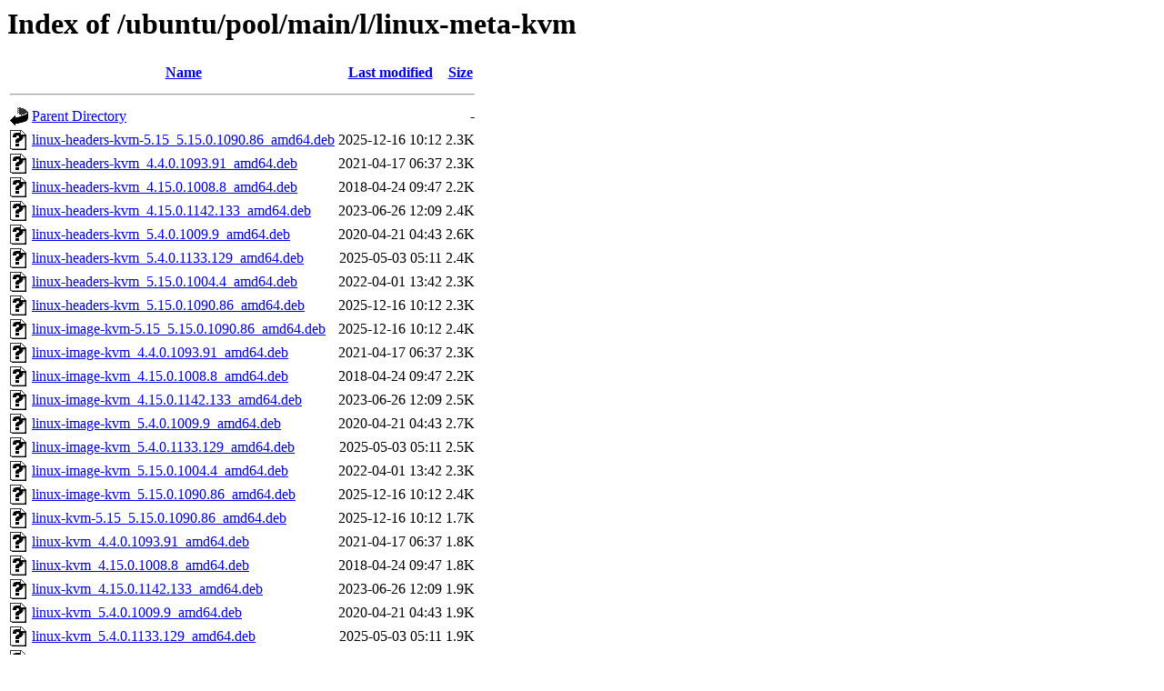

--- FILE ---
content_type: text/html;charset=UTF-8
request_url: http://archive.ubuntu.com/ubuntu/pool/main/l/linux-meta-kvm/
body_size: 1132
content:
<!DOCTYPE HTML PUBLIC "-//W3C//DTD HTML 3.2 Final//EN">
<html>
 <head>
  <title>Index of /ubuntu/pool/main/l/linux-meta-kvm</title>
 </head>
 <body>
<h1>Index of /ubuntu/pool/main/l/linux-meta-kvm</h1>
  <table>
   <tr><th valign="top"><img src="/icons/blank.gif" alt="[ICO]"></th><th><a href="?C=N;O=D">Name</a></th><th><a href="?C=M;O=A">Last modified</a></th><th><a href="?C=S;O=A">Size</a></th></tr>
   <tr><th colspan="4"><hr></th></tr>
<tr><td valign="top"><img src="/icons/back.gif" alt="[PARENTDIR]"></td><td><a href="/ubuntu/pool/main/l/">Parent Directory</a></td><td>&nbsp;</td><td align="right">  - </td></tr>
<tr><td valign="top"><img src="/icons/unknown.gif" alt="[   ]"></td><td><a href="linux-headers-kvm-5.15_5.15.0.1090.86_amd64.deb">linux-headers-kvm-5.15_5.15.0.1090.86_amd64.deb</a></td><td align="right">2025-12-16 10:12  </td><td align="right">2.3K</td></tr>
<tr><td valign="top"><img src="/icons/unknown.gif" alt="[   ]"></td><td><a href="linux-headers-kvm_4.4.0.1093.91_amd64.deb">linux-headers-kvm_4.4.0.1093.91_amd64.deb</a></td><td align="right">2021-04-17 06:37  </td><td align="right">2.3K</td></tr>
<tr><td valign="top"><img src="/icons/unknown.gif" alt="[   ]"></td><td><a href="linux-headers-kvm_4.15.0.1008.8_amd64.deb">linux-headers-kvm_4.15.0.1008.8_amd64.deb</a></td><td align="right">2018-04-24 09:47  </td><td align="right">2.2K</td></tr>
<tr><td valign="top"><img src="/icons/unknown.gif" alt="[   ]"></td><td><a href="linux-headers-kvm_4.15.0.1142.133_amd64.deb">linux-headers-kvm_4.15.0.1142.133_amd64.deb</a></td><td align="right">2023-06-26 12:09  </td><td align="right">2.4K</td></tr>
<tr><td valign="top"><img src="/icons/unknown.gif" alt="[   ]"></td><td><a href="linux-headers-kvm_5.4.0.1009.9_amd64.deb">linux-headers-kvm_5.4.0.1009.9_amd64.deb</a></td><td align="right">2020-04-21 04:43  </td><td align="right">2.6K</td></tr>
<tr><td valign="top"><img src="/icons/unknown.gif" alt="[   ]"></td><td><a href="linux-headers-kvm_5.4.0.1133.129_amd64.deb">linux-headers-kvm_5.4.0.1133.129_amd64.deb</a></td><td align="right">2025-05-03 05:11  </td><td align="right">2.4K</td></tr>
<tr><td valign="top"><img src="/icons/unknown.gif" alt="[   ]"></td><td><a href="linux-headers-kvm_5.15.0.1004.4_amd64.deb">linux-headers-kvm_5.15.0.1004.4_amd64.deb</a></td><td align="right">2022-04-01 13:42  </td><td align="right">2.3K</td></tr>
<tr><td valign="top"><img src="/icons/unknown.gif" alt="[   ]"></td><td><a href="linux-headers-kvm_5.15.0.1090.86_amd64.deb">linux-headers-kvm_5.15.0.1090.86_amd64.deb</a></td><td align="right">2025-12-16 10:12  </td><td align="right">2.3K</td></tr>
<tr><td valign="top"><img src="/icons/unknown.gif" alt="[   ]"></td><td><a href="linux-image-kvm-5.15_5.15.0.1090.86_amd64.deb">linux-image-kvm-5.15_5.15.0.1090.86_amd64.deb</a></td><td align="right">2025-12-16 10:12  </td><td align="right">2.4K</td></tr>
<tr><td valign="top"><img src="/icons/unknown.gif" alt="[   ]"></td><td><a href="linux-image-kvm_4.4.0.1093.91_amd64.deb">linux-image-kvm_4.4.0.1093.91_amd64.deb</a></td><td align="right">2021-04-17 06:37  </td><td align="right">2.3K</td></tr>
<tr><td valign="top"><img src="/icons/unknown.gif" alt="[   ]"></td><td><a href="linux-image-kvm_4.15.0.1008.8_amd64.deb">linux-image-kvm_4.15.0.1008.8_amd64.deb</a></td><td align="right">2018-04-24 09:47  </td><td align="right">2.2K</td></tr>
<tr><td valign="top"><img src="/icons/unknown.gif" alt="[   ]"></td><td><a href="linux-image-kvm_4.15.0.1142.133_amd64.deb">linux-image-kvm_4.15.0.1142.133_amd64.deb</a></td><td align="right">2023-06-26 12:09  </td><td align="right">2.5K</td></tr>
<tr><td valign="top"><img src="/icons/unknown.gif" alt="[   ]"></td><td><a href="linux-image-kvm_5.4.0.1009.9_amd64.deb">linux-image-kvm_5.4.0.1009.9_amd64.deb</a></td><td align="right">2020-04-21 04:43  </td><td align="right">2.7K</td></tr>
<tr><td valign="top"><img src="/icons/unknown.gif" alt="[   ]"></td><td><a href="linux-image-kvm_5.4.0.1133.129_amd64.deb">linux-image-kvm_5.4.0.1133.129_amd64.deb</a></td><td align="right">2025-05-03 05:11  </td><td align="right">2.5K</td></tr>
<tr><td valign="top"><img src="/icons/unknown.gif" alt="[   ]"></td><td><a href="linux-image-kvm_5.15.0.1004.4_amd64.deb">linux-image-kvm_5.15.0.1004.4_amd64.deb</a></td><td align="right">2022-04-01 13:42  </td><td align="right">2.3K</td></tr>
<tr><td valign="top"><img src="/icons/unknown.gif" alt="[   ]"></td><td><a href="linux-image-kvm_5.15.0.1090.86_amd64.deb">linux-image-kvm_5.15.0.1090.86_amd64.deb</a></td><td align="right">2025-12-16 10:12  </td><td align="right">2.4K</td></tr>
<tr><td valign="top"><img src="/icons/unknown.gif" alt="[   ]"></td><td><a href="linux-kvm-5.15_5.15.0.1090.86_amd64.deb">linux-kvm-5.15_5.15.0.1090.86_amd64.deb</a></td><td align="right">2025-12-16 10:12  </td><td align="right">1.7K</td></tr>
<tr><td valign="top"><img src="/icons/unknown.gif" alt="[   ]"></td><td><a href="linux-kvm_4.4.0.1093.91_amd64.deb">linux-kvm_4.4.0.1093.91_amd64.deb</a></td><td align="right">2021-04-17 06:37  </td><td align="right">1.8K</td></tr>
<tr><td valign="top"><img src="/icons/unknown.gif" alt="[   ]"></td><td><a href="linux-kvm_4.15.0.1008.8_amd64.deb">linux-kvm_4.15.0.1008.8_amd64.deb</a></td><td align="right">2018-04-24 09:47  </td><td align="right">1.8K</td></tr>
<tr><td valign="top"><img src="/icons/unknown.gif" alt="[   ]"></td><td><a href="linux-kvm_4.15.0.1142.133_amd64.deb">linux-kvm_4.15.0.1142.133_amd64.deb</a></td><td align="right">2023-06-26 12:09  </td><td align="right">1.9K</td></tr>
<tr><td valign="top"><img src="/icons/unknown.gif" alt="[   ]"></td><td><a href="linux-kvm_5.4.0.1009.9_amd64.deb">linux-kvm_5.4.0.1009.9_amd64.deb</a></td><td align="right">2020-04-21 04:43  </td><td align="right">1.9K</td></tr>
<tr><td valign="top"><img src="/icons/unknown.gif" alt="[   ]"></td><td><a href="linux-kvm_5.4.0.1133.129_amd64.deb">linux-kvm_5.4.0.1133.129_amd64.deb</a></td><td align="right">2025-05-03 05:11  </td><td align="right">1.9K</td></tr>
<tr><td valign="top"><img src="/icons/unknown.gif" alt="[   ]"></td><td><a href="linux-kvm_5.15.0.1004.4_amd64.deb">linux-kvm_5.15.0.1004.4_amd64.deb</a></td><td align="right">2022-04-01 13:42  </td><td align="right">1.7K</td></tr>
<tr><td valign="top"><img src="/icons/unknown.gif" alt="[   ]"></td><td><a href="linux-kvm_5.15.0.1090.86_amd64.deb">linux-kvm_5.15.0.1090.86_amd64.deb</a></td><td align="right">2025-12-16 10:12  </td><td align="right">1.6K</td></tr>
<tr><td valign="top"><img src="/icons/text.gif" alt="[TXT]"></td><td><a href="linux-meta-kvm_4.4.0.1093.91.dsc">linux-meta-kvm_4.4.0.1093.91.dsc</a></td><td align="right">2021-04-17 06:37  </td><td align="right">1.7K</td></tr>
<tr><td valign="top"><img src="/icons/compressed.gif" alt="[   ]"></td><td><a href="linux-meta-kvm_4.4.0.1093.91.tar.gz">linux-meta-kvm_4.4.0.1093.91.tar.gz</a></td><td align="right">2021-04-17 06:37  </td><td align="right">8.1K</td></tr>
<tr><td valign="top"><img src="/icons/text.gif" alt="[TXT]"></td><td><a href="linux-meta-kvm_4.15.0.1008.8.dsc">linux-meta-kvm_4.15.0.1008.8.dsc</a></td><td align="right">2018-04-24 09:44  </td><td align="right">1.7K</td></tr>
<tr><td valign="top"><img src="/icons/compressed.gif" alt="[   ]"></td><td><a href="linux-meta-kvm_4.15.0.1008.8.tar.gz">linux-meta-kvm_4.15.0.1008.8.tar.gz</a></td><td align="right">2018-04-24 09:44  </td><td align="right">5.2K</td></tr>
<tr><td valign="top"><img src="/icons/text.gif" alt="[TXT]"></td><td><a href="linux-meta-kvm_4.15.0.1142.133.dsc">linux-meta-kvm_4.15.0.1142.133.dsc</a></td><td align="right">2023-06-26 12:09  </td><td align="right">1.9K</td></tr>
<tr><td valign="top"><img src="/icons/compressed.gif" alt="[   ]"></td><td><a href="linux-meta-kvm_4.15.0.1142.133.tar.gz">linux-meta-kvm_4.15.0.1142.133.tar.gz</a></td><td align="right">2023-06-26 12:09  </td><td align="right">9.4K</td></tr>
<tr><td valign="top"><img src="/icons/text.gif" alt="[TXT]"></td><td><a href="linux-meta-kvm_5.4.0.1009.9.dsc">linux-meta-kvm_5.4.0.1009.9.dsc</a></td><td align="right">2020-04-21 04:43  </td><td align="right">1.5K</td></tr>
<tr><td valign="top"><img src="/icons/unknown.gif" alt="[   ]"></td><td><a href="linux-meta-kvm_5.4.0.1009.9.tar.xz">linux-meta-kvm_5.4.0.1009.9.tar.xz</a></td><td align="right">2020-04-21 04:43  </td><td align="right">7.5K</td></tr>
<tr><td valign="top"><img src="/icons/text.gif" alt="[TXT]"></td><td><a href="linux-meta-kvm_5.4.0.1133.129.dsc">linux-meta-kvm_5.4.0.1133.129.dsc</a></td><td align="right">2025-05-03 05:10  </td><td align="right">1.8K</td></tr>
<tr><td valign="top"><img src="/icons/unknown.gif" alt="[   ]"></td><td><a href="linux-meta-kvm_5.4.0.1133.129.tar.xz">linux-meta-kvm_5.4.0.1133.129.tar.xz</a></td><td align="right">2025-05-03 05:10  </td><td align="right">8.6K</td></tr>
<tr><td valign="top"><img src="/icons/text.gif" alt="[TXT]"></td><td><a href="linux-meta-kvm_5.15.0.1004.4.dsc">linux-meta-kvm_5.15.0.1004.4.dsc</a></td><td align="right">2022-04-01 13:39  </td><td align="right">1.3K</td></tr>
<tr><td valign="top"><img src="/icons/unknown.gif" alt="[   ]"></td><td><a href="linux-meta-kvm_5.15.0.1004.4.tar.xz">linux-meta-kvm_5.15.0.1004.4.tar.xz</a></td><td align="right">2022-04-01 13:39  </td><td align="right">8.3K</td></tr>
<tr><td valign="top"><img src="/icons/text.gif" alt="[TXT]"></td><td><a href="linux-meta-kvm_5.15.0.1090.86.dsc">linux-meta-kvm_5.15.0.1090.86.dsc</a></td><td align="right">2025-12-16 10:12  </td><td align="right">2.1K</td></tr>
<tr><td valign="top"><img src="/icons/unknown.gif" alt="[   ]"></td><td><a href="linux-meta-kvm_5.15.0.1090.86.tar.xz">linux-meta-kvm_5.15.0.1090.86.tar.xz</a></td><td align="right">2025-12-16 10:12  </td><td align="right">8.7K</td></tr>
<tr><td valign="top"><img src="/icons/unknown.gif" alt="[   ]"></td><td><a href="linux-tools-kvm-5.15_5.15.0.1090.86_amd64.deb">linux-tools-kvm-5.15_5.15.0.1090.86_amd64.deb</a></td><td align="right">2025-12-16 10:12  </td><td align="right">2.3K</td></tr>
<tr><td valign="top"><img src="/icons/unknown.gif" alt="[   ]"></td><td><a href="linux-tools-kvm_4.4.0.1093.91_amd64.deb">linux-tools-kvm_4.4.0.1093.91_amd64.deb</a></td><td align="right">2021-04-17 06:37  </td><td align="right">2.3K</td></tr>
<tr><td valign="top"><img src="/icons/unknown.gif" alt="[   ]"></td><td><a href="linux-tools-kvm_4.15.0.1008.8_amd64.deb">linux-tools-kvm_4.15.0.1008.8_amd64.deb</a></td><td align="right">2018-04-24 09:47  </td><td align="right">2.2K</td></tr>
<tr><td valign="top"><img src="/icons/unknown.gif" alt="[   ]"></td><td><a href="linux-tools-kvm_4.15.0.1142.133_amd64.deb">linux-tools-kvm_4.15.0.1142.133_amd64.deb</a></td><td align="right">2023-06-26 12:09  </td><td align="right">2.4K</td></tr>
<tr><td valign="top"><img src="/icons/unknown.gif" alt="[   ]"></td><td><a href="linux-tools-kvm_5.4.0.1009.9_amd64.deb">linux-tools-kvm_5.4.0.1009.9_amd64.deb</a></td><td align="right">2020-04-21 04:43  </td><td align="right">2.6K</td></tr>
<tr><td valign="top"><img src="/icons/unknown.gif" alt="[   ]"></td><td><a href="linux-tools-kvm_5.4.0.1133.129_amd64.deb">linux-tools-kvm_5.4.0.1133.129_amd64.deb</a></td><td align="right">2025-05-03 05:11  </td><td align="right">2.4K</td></tr>
<tr><td valign="top"><img src="/icons/unknown.gif" alt="[   ]"></td><td><a href="linux-tools-kvm_5.15.0.1004.4_amd64.deb">linux-tools-kvm_5.15.0.1004.4_amd64.deb</a></td><td align="right">2022-04-01 13:42  </td><td align="right">2.3K</td></tr>
<tr><td valign="top"><img src="/icons/unknown.gif" alt="[   ]"></td><td><a href="linux-tools-kvm_5.15.0.1090.86_amd64.deb">linux-tools-kvm_5.15.0.1090.86_amd64.deb</a></td><td align="right">2025-12-16 10:12  </td><td align="right">2.3K</td></tr>
   <tr><th colspan="4"><hr></th></tr>
</table>
<address>Apache/2.4.52 (Ubuntu) Server at archive.ubuntu.com Port 80</address>
</body></html>
